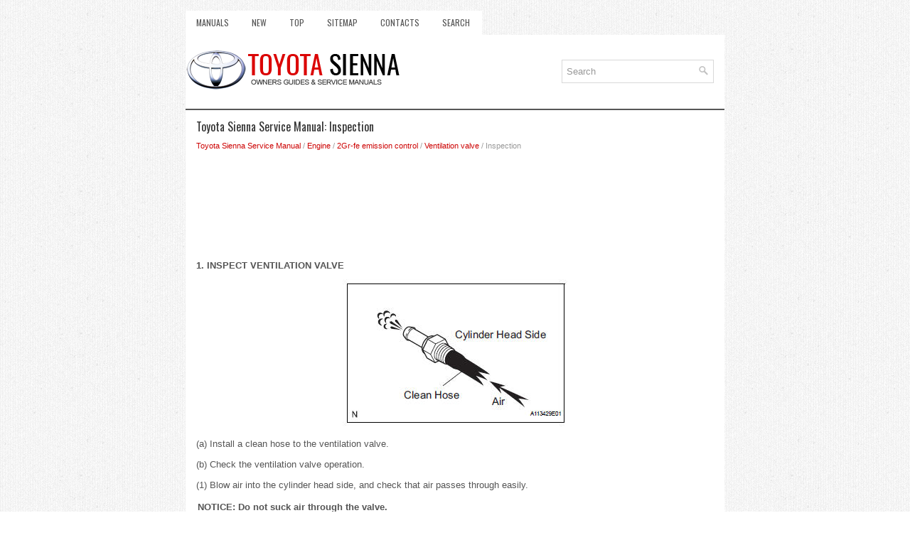

--- FILE ---
content_type: text/html
request_url: https://www.tsienna.net/inspection-651.html
body_size: 3169
content:
<!DOCTYPE html>
<html xmlns="http://www.w3.org/1999/xhtml" lang="en-US">

<head profile="http://gmpg.org/xfn/11">
<meta name="viewport" content="width=device-width, initial-scale=1.0">
<meta http-equiv="Content-Type" content="text/html; charset=utf-8">
<title>Toyota Sienna Service Manual: Inspection - Ventilation valve - 2Gr-fe emission control - Engine</title>
<link rel="stylesheet" href="style.css" type="text/css" media="screen, projection">
<link rel="shortcut icon" href="favicon.ico" type="image/x-icon">
<link href="media-queries.css" rel="stylesheet" type="text/css">
<!-- html5.js for IE less than 9 --><!--[if lt IE 9]>
<script src="http://html5shim.googlecode.com/svn/trunk/html5.js"></script>
<![endif]-->
<!-- css3-mediaqueries.js for IE less than 9 --><!--[if lt IE 9]>
<script src="http://css3-mediaqueries-js.googlecode.com/svn/trunk/css3-mediaqueries.js"></script>
<![endif]-->
</head>

<body>

<div class="tsien_soul">
	<div class="tsien_meup">
		<ul>
			<li><a href="/">Manuals</a></li>
			<li><a href="/new.html">New</a></li>
			<li><a href="/top.html">Top</a></li>
			<li><a href="/sitemap.html">Sitemap</a></li>
			<li><a href="/contacts.html">Contacts</a></li>
			<li><a href="/search.php">Search</a></li>
		</ul>
	</div>
	<div class="tsien_tolo">
		<a href="/">
		<img src="images/logo.png" alt="Toyota RAV4 manuals" title="Toyota RAV4 manuals"></a>
		<div class="tsien_sertop">
			<div id="search">
		<form method="get" id="searchform" action="/search.php">
		<input value="Search" name="q" id="s" onblur="if (this.value == '')  {this.value = 'Search';}" onfocus="if (this.value == 'Search') {this.value = '';}" type="text">
		<input type="hidden" name="cx" value="1412b6567ec2eb35c" />
    	<input type="hidden" name="cof" value="FORID:11" />
    	<input type="hidden" name="ie" value="UTF-8" />
    	<input src="/images/search.png" style="border:0pt none; vertical-align: top; float:right" type="image">
		</form>
			</div>
		</div>
	</div>
	<!-- #header -->
	<div class="tsien_matex">
		<h1>Toyota Sienna Service Manual: Inspection</h1>
		<div class="tsien_conw">
			<div style="font-size:11px; text-decoration:none; margin-top:5px;"><a href="toyota_sienna_service_manual-424.html">Toyota Sienna Service Manual</a> / <a href="engine-724.html">Engine</a> / <a href="2gr_fe_emission_control-637.html">2Gr-fe emission control</a> / <a href="ventilation_valve-649.html">Ventilation valve</a> /  Inspection</div></div>
		<p><script async src="https://pagead2.googlesyndication.com/pagead/js/adsbygoogle.js"></script>
<!-- tsienna.net top 120 adaptive -->
<ins class="adsbygoogle"
     style="display:block; height: 120px;"
     data-ad-client="ca-pub-8114057553037766"
     data-ad-slot="8101594738"></ins>
<script>
     (adsbygoogle = window.adsbygoogle || []).push({});
</script></p>
		<p><p><strong>1. INSPECT VENTILATION VALVE</strong></p>
<p align="center">
<img border="0" src="images/books/424/14/index.144.jpg" alt="INSPECT VENTILATION VALVE"></p>
<p>(a) Install a clean hose to the ventilation valve.</p>
<p>
(b) Check the ventilation valve operation.</p>
<p>
(1) Blow air into the cylinder head side, and check
that air passes through easily.</p>
<table border="1" width="100%">
	<tr>
		<td><strong>NOTICE:
		Do not suck air through the valve.</p>
<p>
		Petroleum substances inside the valve are
		hazardous to your health.</strong></td>
	</tr>
</table>
<p>(2) Blow air into the intake manifold side, and
check that air passes through with difficulty.</p>
<p>
If the result is not as specified, replace the
ventilation valve.</p>
<p>
(c) Remove the clean hose from the ventilation valve.</p>
<p align="center">
<img border="0" src="images/books/424/14/index.145.jpg" alt="INSPECT VENTILATION VALVE"></p><ul></ul></table></ul><div style="clear:both"></div><div align="center"><script async src="https://pagead2.googlesyndication.com/pagead/js/adsbygoogle.js"></script>
<!-- tsienna.net bot adaptive -->
<ins class="adsbygoogle"
     style="display:block"
     data-ad-client="ca-pub-8114057553037766"
     data-ad-slot="2055061139"
     data-ad-format="auto"
     data-full-width-responsive="true"></ins>
<script>
     (adsbygoogle = window.adsbygoogle || []).push({});
</script></div>
<div style="width: calc(50% - 4px); margin:2px; float:left">
<h5 style="margin:5px 0"><a href="removal-650.html" style="text-decoration:none"><img src="images/previus.gif" alt="" border="0" style="float:left; margin-right:3px;"><span>Removal</span></a></h5>
   1. REMOVE V-BANK COVER SUB-ASSEMBLY (See
page EM-28)
2. DISCONNECT VENTILATION HOSE


(a) Disconnect the ventilation hose from the ventilation
valve.
3. REMOVE VENTILATION VALVE


(a) Remove ...
   </p></div>
<div style="width: calc(50% - 4px); margin:2px; float:left">
<h5 style="margin:5px 0"><a href="installation-652.html" style="text-decoration:none"><img src="images/next.gif" alt="" border="0" style="float:right; margin-left:3px;"><span>Installation</span></a></h5>
   1. INSTALL VENTILATION VALVE
(a) Install the ventilation valve.

(1) Apply adhesive to 2 or 3 threads.


Adhesive:
Part No. 08833-00070, Three Bond 1324 or
equivalent


(2) Install the vent ...
   </p></div>
<div style="clear:both"></div><div style="margin-top:0px;">
   <h5 style="margin:5px 0">Other materials:</h5><p><a href="air_inlet_damper_control_servo_motor_circuit-1453.html"><span>Air Inlet Damper Control Servo Motor Circuit</span></a><br>
   DESCRIPTION
The air inlet control servo motor is controlled by the A/C amplifier and 
moved to the desired position.

The air inlet control servo motor switches the air inlet mode by rotating 
(normal, reverse) with electrical
power from the A/C amplifier. This controls intake air and changes  ...
   </p><p><a href="reassembly-2588.html"><span>Reassembly</span></a><br>
   1. INSTALL FRONT SEAT CUSHION SHIELD LOWER LH

	&nbsp;Install the front seat cushion shield lower LH.

2. INSTALL FRONT SEAT CUSHION SHIELD LOWER
RH
3. INSTALL RECLINING ADJUSTER INSIDE COVER LH

	&nbsp;Install the reclining adjuster inside cover LH (upper)
	with the screw.

4. INSTALL RE ...
   </p><p><a href="components-750.html"><span>Components</span></a><br>
   




 ...
   </p></div>
<script>
// <!--
document.write('<iframe src="counter.php?id=651" width=0 height=0 marginwidth=0 marginheight=0 scrolling=no frameborder=0></iframe>');
// -->

</script>
</p>
	</div>
	<!-- #main -->
	<div class="tsien_lado">
		<div align="center">
			© 2011-2025 Copyright www.tsienna.net
			<div style="margin-top:10px;">
				<!--LiveInternet counter--><script type="text/javascript"><!--
document.write("<a href='http://www.liveinternet.ru/click' "+
"target=_blank><img src='//counter.yadro.ru/hit?t24.2;r"+
escape(document.referrer)+((typeof(screen)=="undefined")?"":
";s"+screen.width+"*"+screen.height+"*"+(screen.colorDepth?
screen.colorDepth:screen.pixelDepth))+";u"+escape(document.URL)+
";h"+escape(document.title.substring(0,80))+";"+Math.random()+
"' alt='' title='LiveInternet: �������� ����� ���������� ��"+
" ��������' "+
"border='0' width='88' height='15'><\/a>")
//--></script><!--/LiveInternet-->
&nbsp;
<!--LiveInternet counter--><img id="licnt5525" width="0" height="0" style="border:0"
title=""
src="[data-uri]"
alt=""/><script>(function(d,s){d.getElementById("licnt5525").src=
"https://counter.yadro.ru/hit;encarall?t20.1;r"+escape(d.referrer)+
((typeof(s)=="undefined")?"":";s"+s.width+"*"+s.height+"*"+
(s.colorDepth?s.colorDepth:s.pixelDepth))+";u"+escape(d.URL)+
";h"+escape(d.title.substring(0,150))+";"+Math.random()})
(document,screen)</script><!--/LiveInternet--></div>
		</div>
	</div>
</div>

</body>

</html>


--- FILE ---
content_type: text/html; charset=utf-8
request_url: https://www.google.com/recaptcha/api2/aframe
body_size: 255
content:
<!DOCTYPE HTML><html><head><meta http-equiv="content-type" content="text/html; charset=UTF-8"></head><body><script nonce="rSElWvsHlAoFAXTteA1-Vg">/** Anti-fraud and anti-abuse applications only. See google.com/recaptcha */ try{var clients={'sodar':'https://pagead2.googlesyndication.com/pagead/sodar?'};window.addEventListener("message",function(a){try{if(a.source===window.parent){var b=JSON.parse(a.data);var c=clients[b['id']];if(c){var d=document.createElement('img');d.src=c+b['params']+'&rc='+(localStorage.getItem("rc::a")?sessionStorage.getItem("rc::b"):"");window.document.body.appendChild(d);sessionStorage.setItem("rc::e",parseInt(sessionStorage.getItem("rc::e")||0)+1);localStorage.setItem("rc::h",'1762206687859');}}}catch(b){}});window.parent.postMessage("_grecaptcha_ready", "*");}catch(b){}</script></body></html>

--- FILE ---
content_type: text/css
request_url: https://www.tsienna.net/style.css
body_size: 2506
content:
@import url(https://fonts.googleapis.com/css?family=Oswald);
* {
    margin: 0px;
    padding: 0px;
    border: 0px none;
    font-size: 100%;
    vertical-align: baseline;
}
body {
    background: url('images/background.png') fixed;
    color: #555555;
    font-family: Arial, Helvetica, Sans-serif;
    font-size: 13px;
    line-height: 1.5;
}
a {
    color: #CD0404;
    text-decoration: none;
}
a:hover, a:focus {
    color: #FF5D2B;
    text-decoration: none;
}
.tsien_soul {
    width: 758px;
    margin: 15px auto 0 auto;
}
.tsien_meup {
    padding: 0;
    position: relative;
    height: 34px;
    background: #FFFFFF;
    z-index: 400;
    float: left;
}
.tsien_meup ul {
    margin: 0;
    padding: 0;
    list-style: none;
    list-style-type: none;
    line-height: 1.0;
}
.tsien_meup ul li {
    float: left;
    position: relative;
}
.tsien_meup ul li a {
    display: block;
    color: #555;
    padding: 11px 15px;
    text-decoration: none;
    font-family: 'Oswald', sans-serif;
    font-size: 12px;
    text-transform: uppercase;
    font-weight: normal;
    margin: 0 2px 2px 0;
}
.tsien_meup ul li a:hover {
    color: #DB0606;
    outline: 0;
    box-shadow: 0 2px 0 0 #DD1313;
}
.tsien_tolo {
    height: auto;
    padding: 20px 0;
    background: #FFFFFF;
    clear: both;
    border-bottom: 2px solid #565656;
}
#search {
    border: 1px solid #D8D8D8;
    background: #fff;
    text-align: left;
    padding: 6px;
    width: 200px;
}
#search #s {
    background: none;
    color: #979797;
    border: 0;
    width: calc(100% - 16px);
    padding: 0;
    margin: 0;
    outline: none;
}
#content-search {
    width: 300px;
    padding: 15px 0;
}
.tsien_sertop {
    float: right;
    margin: 15px 15px 0 0;
}
.tsien_matex {
    padding: 15px;
    background: #fff;
}
.tsien_matex h1 {
    color: #333333;
    margin: 0 0 10px 0;
    padding: 0;
    font-family: 'Oswald', sans-serif;
    font-size: 16px;
    line-height: 16px;
    font-weight: normal;
}
.tsien_conw {
    color: #999;
    font-size: 12px;
    line-height: 18px;
    padding: 0 0 10px 0;
}
.tsien_matex p {
    margin: 10px 0;
}
.tsien_matex ul, .tsien_matex ol {
    margin: 10px 0 10px 20px;
}
.tsien_matex li {
    margin: 3px 0;
}
.tsien_lado {
    margin-bottom: 15px;
    color: #FFFFFF;
    text-align: center;
    padding: 10px 0;
    background-color: #090909;
    -webkit-box-shadow: 0 -3px 0 #db0505;
    box-shadow: 0 -3px 0 #db0505;
}
.tsien_matex img {	max-width: 100% !important;
	height: auto;
}


--- FILE ---
content_type: text/css
request_url: https://www.tsienna.net/media-queries.css
body_size: 523
content:
@media screen and (max-width: 768px) {
.tsien_soul {
    width: auto;
}
.tsien_meup {	overflow:hidden;
}
.tsien_tolo img {
	max-width: 200px;
	float: none;
	margin: 0 auto;
	clear: both;
	display: block;
}
.tsien_tolo {
    height: 70px;
    padding: 5px 0;
}
#search {
    width: auto;
    padding: 4px;
    max-width: 400px;
    margin: 0 auto;
}
.tsien_sertop {
    float: none;
    margin: 5px 5px;
}
.tsien_meup {
    float: none;
}
.tsien_meup ul li a {
    padding: 11px 5px;
}
.tsien_soul {
    margin: 0 auto;
}
}